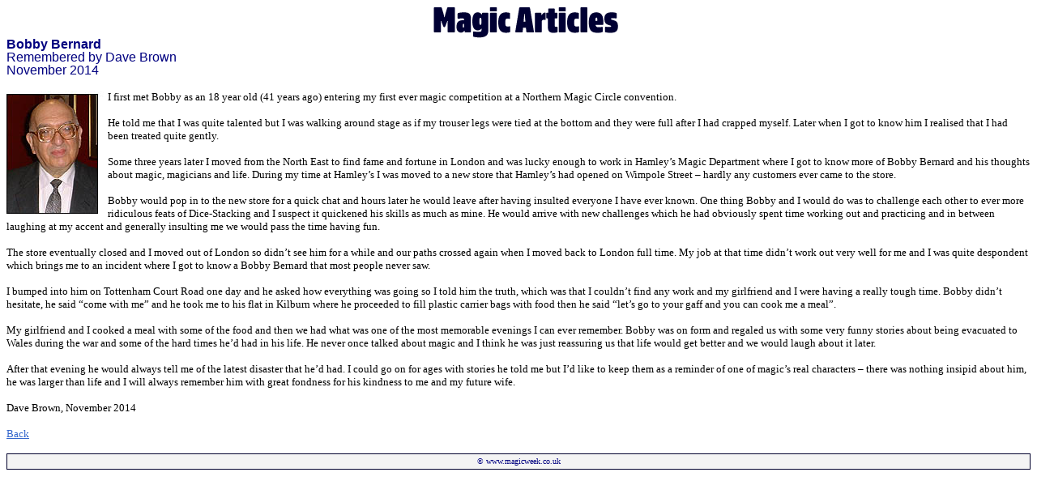

--- FILE ---
content_type: text/html
request_url: https://magicweek.co.uk/magic_articles/article_bobby_bernard.htm
body_size: 2171
content:
<html>

<head>
<meta http-equiv="Content-Language" content="en-us">
<meta http-equiv="Content-Type" content="text/html; charset=windows-1252">
<title>Article - Bobby Bernard</title>
</head>

<body bgcolor="#FFFFFF" text="#000000" link="#3366CC" vlink="#999999" alink="#999999">

<table border="0" cellpadding="0" cellspacing="0" width="100%" bgcolor="#FFFFFF">
  <tr>
    <td width="100%" bgcolor="#FFFFFF">
      <p align="center">
      <img border="0" src="../images_misc/misc_1x1.gif" width="17" height="10"><img border="0" src="../images_misc/head_21.gif" width="228" height="39"></td>
  </tr>
</table>

<p style="line-height: 100%; margin-top: 0; margin-bottom: 0">
<font color="#000080"><b>
<font face="Arial">Bobby Bernard</font></b></font></p>
<p style="line-height: 100%; margin-top: 0; margin-bottom: 0">
<font face="Arial" color="#000080">R</font><font color="#000080"><font face="Arial">emembered 
by Dave Brown</font></p>
<p style="line-height: 100%; margin-top: 0; margin-bottom: 0">
<font face="Arial">November 2014</font></font><font face="Verdana" size="2"><b><br>
<br>
      </b>
<img border="0" src="../images_0050-0099/0084_bobby.JPG" width="125" height="152" align="left" hspace="0">I 
first met Bobby as an 18 year old (41 years ago) entering my first ever magic 
competition at a Northern Magic Circle convention.<br>
<br>
He told me that I was quite talented but I was walking around stage as if my 
trouser legs were tied at the bottom and they were full after I had crapped 
myself. Later when I got to know him I realised that I had been treated quite 
gently.<br>
<br>
Some three years later I moved from the North East to find fame and fortune in 
London and was lucky enough to work in Hamley’s Magic Department where I got to 
know more of Bobby Bernard and his thoughts about magic, magicians and life. 
During my time at Hamley’s I was moved to a new store that Hamley’s had opened 
on Wimpole Street – hardly any customers ever came to the store.<br>
<br>
Bobby would pop in to the new store for a quick chat and hours later he would 
leave after having insulted everyone I have ever known. One thing Bobby and I 
would do was to challenge each other to ever more ridiculous feats of 
Dice-Stacking and I suspect it quickened his skills as much as mine. He would 
arrive with new challenges which he had obviously spent time working out and 
practicing and in between laughing at my accent and generally insulting me we 
would pass the time having fun.<br>
<br>
The store eventually closed and I moved out of London so didn’t see him for a 
while and our paths crossed again when I moved back to London full time. My job 
at that time didn’t work out very well for me and I was quite despondent which 
brings me to an incident where I got to know a Bobby Bernard that most people 
never saw.<br>
<br>
I bumped into him on Tottenham Court Road one day and he asked how everything 
was going so I told him the truth, which was that I couldn’t find any work and 
my girlfriend and I were having a really tough time. Bobby didn’t hesitate, he 
said “come with me” and he took me to his flat in Kilburn where he proceeded to 
fill plastic carrier bags with food then he said “let’s go to your gaff and you 
can cook me a meal”.<br>
<br>
My girlfriend and I cooked a meal with some of the food and then we had what was 
one of the most memorable evenings I can ever remember. Bobby was on form and 
regaled us with some very funny stories about being evacuated to Wales during 
the war and some of the hard times he’d had in his life. He never once talked 
about magic and I think he was just reassuring us that life would get better and 
we would laugh about it later. <br>
<br>
After that evening he would always tell me of the latest disaster that he’d had. 
I could go on for ages with stories he told me but I’d like to keep them as a 
reminder of one of magic’s real characters – there was nothing insipid about 
him, he was larger than life and I will always remember him with great fondness 
for his kindness to me and my future wife.</font></p>
<p style="line-height: 100%; margin-top: 0; margin-bottom: 0">
&nbsp;</p>
<p style="line-height: 100%; margin-top: 0; margin-bottom: 0">
<font face="Verdana" size="2">Dave Brown, November 2014</font></p>

<p style="line-height: 100%; margin-top: 0; margin-bottom: 0">&nbsp;</p>

<p style="line-height: 100%; margin-top: 0; margin-bottom: 0">
<font size="2" face="Verdana"><a href="Javascript:history.go(-1)">Back</a></font></p>

<p style="line-height: 100%; margin-top: 0; margin-bottom: 0">&nbsp;

</p>

<table border="0" cellpadding="0" cellspacing="0" width="100%" bgcolor="#FFFFFF">
  <tr>
    <td width="100%" bgcolor="#F4F4F4" style="border: 1px groove #000080; padding: 0" height="20">
      <p align="center" style="margin-top: 0; margin-bottom: 0">
      <font face="Verdana" size="1" color="#000080">
      ©</font><font size="1" color="#FF0000" face="Verdana"><font color="#000080">
      </font>
      <a href="http://www.magicweek.co.uk" target="_top" style="text-decoration: none">
      <font color="#000080">www.magicweek.co.uk</font></a></font></p>
    </td>
  </tr>
</table>

</body>

</html>